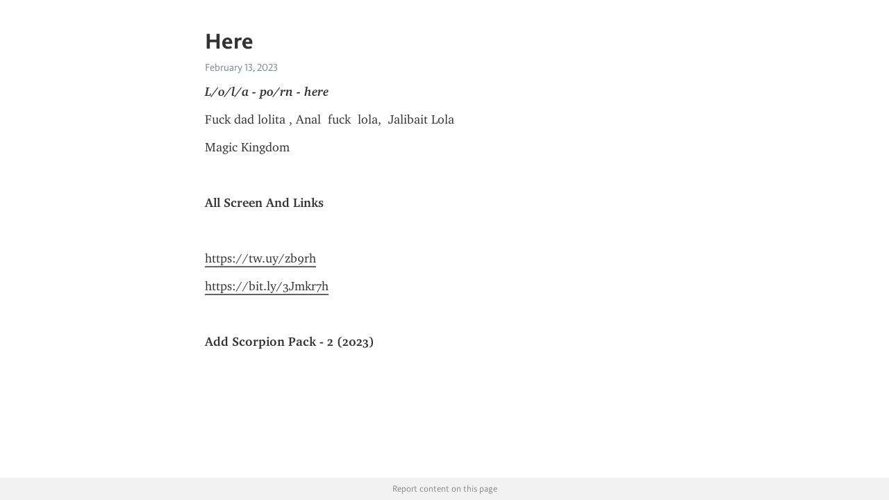

--- FILE ---
content_type: text/html; charset=utf-8
request_url: https://telegra.ph/Here-Lola-02-13
body_size: 2096
content:
<!DOCTYPE html>
<html>
  <head>
    <meta charset="utf-8">
    <title>Here – Telegraph</title>
    <meta name="viewport" content="width=device-width, initial-scale=1.0, minimum-scale=1.0, maximum-scale=1.0, user-scalable=no" />
    <meta name="format-detection" content="telephone=no" />
    <meta http-equiv="X-UA-Compatible" content="IE=edge" />
    <meta name="MobileOptimized" content="176" />
    <meta name="HandheldFriendly" content="True" />
    <meta name="robots" content="index, follow" />
    <meta property="og:type" content="article">
    <meta property="og:title" content="Here">
    <meta property="og:description" content="L/o/l/a - po/rn - here
Fuck dad lolita , Anal  fuck  lola,  Jalibait Lola
Magic Kingdom

All Screen And Links

https://tw.uy/zb9rh
https://bit.ly/3Jmkr7h

Add Scorpion Pack - 2 (2023)">
    <meta property="og:image" content="">
    <meta property="og:site_name" content="Telegraph">
    <meta property="article:published_time" content="2023-02-13T10:28:58+0000">
    <meta property="article:modified_time" content="2023-03-08T18:25:00+0000">
    <meta property="article:author" content="">
    <meta name="twitter:card" content="summary">
    <meta name="twitter:title" content="Here">
    <meta name="twitter:description" content="L/o/l/a - po/rn - here
Fuck dad lolita , Anal  fuck  lola,  Jalibait Lola
Magic Kingdom

All Screen And Links

https://tw.uy/zb9rh
https://bit.ly/3Jmkr7h

Add Scorpion Pack - 2 (2023)">
    <meta name="twitter:image" content="">
    <link rel="canonical" href="https://telegra.ph/Here-Lola-02-13" />
    <link rel="shortcut icon" href="/favicon.ico?1" type="image/x-icon">
    <link rel="icon" type="image/png" href="/images/favicon.png?1" sizes="16x16">
    <link rel="icon" type="image/png" href="/images/favicon_2x.png?1" sizes="32x32">
    <link href="/css/quill.core.min.css" rel="stylesheet">
    <link href="/css/core.min.css?47" rel="stylesheet">
  </head>
  <body>
    <div class="tl_page_wrap">
      <div class="tl_page">
        <main class="tl_article">
          <header class="tl_article_header" dir="auto">
            <h1>Here</h1>
            <address>
              <a rel="author"></a><!--
           --><time datetime="2023-02-13T10:28:58+0000">February 13, 2023</time>
            </address>
          </header>
          <article id="_tl_editor" class="tl_article_content"><h1>Here<br></h1><address><br></address><p><strong><em>L/o/l/a - po/rn - here</em></strong></p><p>Fuck dad lolita , Anal  fuck  lola,  Jalibait Lola</p><p>Magic Kingdom</p><p><br></p><p><strong>All Screen And Links</strong></p><p><br></p><p><a href="https://tw.uy/zb9rh" target="_blank">https://tw.uy/zb9rh</a></p><p><a href="https://bit.ly/3Jmkr7h" target="_blank">https://bit.ly/3Jmkr7h</a></p><p><br></p><p><strong>Add Scorpion Pack - 2 (2023)</strong></p><p><br></p></article>
          <div id="_tl_link_tooltip" class="tl_link_tooltip"></div>
          <div id="_tl_tooltip" class="tl_tooltip">
            <div class="buttons">
              <span class="button_hover"></span>
              <span class="button_group"><!--
             --><button id="_bold_button"></button><!--
             --><button id="_italic_button"></button><!--
             --><button id="_link_button"></button><!--
           --></span><!--
           --><span class="button_group"><!--
             --><button id="_header_button"></button><!--
             --><button id="_subheader_button"></button><!--
             --><button id="_quote_button"></button><!--
           --></span>
            </div>
            <div class="prompt">
              <span class="close"></span>
              <div class="prompt_input_wrap"><input type="url" class="prompt_input" /></div>
            </div>
          </div>
          <div id="_tl_blocks" class="tl_blocks">
            <div class="buttons">
              <button id="_image_button"></button><!--
           --><button id="_embed_button"></button>
            </div>
          </div>
          <aside class="tl_article_buttons">
            <div class="account account_top"></div>
            <button id="_edit_button" class="button edit_button">Edit</button><!--
         --><button id="_publish_button" class="button publish_button">Publish</button>
            <div class="account account_bottom"></div>
            <div id="_error_msg" class="error_msg"></div>
          </aside>
        </main>
      </div>
          <div class="tl_page_footer">
      <div id="_report_button" class="tl_footer_button">Report content on this page</div>
    </div>
    </div>
      <div class="tl_popup tl_popup_hidden" id="_report_popup">
    <main class="tl_popup_body tl_report_popup">
      <form id="_report_form" method="post">
        <section>
          <h2 class="tl_popup_header">Report Page</h2>
          <div class="tl_radio_items">
            <label class="tl_radio_item">
              <input type="radio" class="radio" name="reason" value="violence">
              <span class="tl_radio_item_label">Violence</span>
            </label>
            <label class="tl_radio_item">
              <input type="radio" class="radio" name="reason" value="childabuse">
              <span class="tl_radio_item_label">Child Abuse</span>
            </label>
            <label class="tl_radio_item">
              <input type="radio" class="radio" name="reason" value="copyright">
              <span class="tl_radio_item_label">Copyright</span>
            </label>
            <label class="tl_radio_item">
              <input type="radio" class="radio" name="reason" value="illegal_drugs">
              <span class="tl_radio_item_label">Illegal Drugs</span>
            </label>
            <label class="tl_radio_item">
              <input type="radio" class="radio" name="reason" value="personal_details">
              <span class="tl_radio_item_label">Personal Details</span>
            </label>
            <label class="tl_radio_item">
              <input type="radio" class="radio" name="reason" value="other">
              <span class="tl_radio_item_label">Other</span>
            </label>
          </div>
          <div class="tl_textfield_item tl_comment_field">
            <input type="text" class="tl_textfield" name="comment" value="" placeholder="Add Comment…">
          </div>
          <div class="tl_copyright_field">
            Please submit your DMCA takedown request to <a href="mailto:dmca@telegram.org?subject=Report%20to%20Telegraph%20page%20%22Here%22&body=Reported%20page%3A%20https%3A%2F%2Ftelegra.ph%2FHere-Lola-02-13%0A%0A%0A" target="_blank">dmca@telegram.org</a>
          </div>
        </section>
        <aside class="tl_popup_buttons">
          <button type="reset" class="button" id="_report_cancel">Cancel</button>
          <button type="submit" class="button submit_button">Report</button>
        </aside>
      </form>
    </main>
  </div>
    
    <script>var T={"apiUrl":"https:\/\/edit.telegra.ph","uploadEnabled":false,"datetime":1676284138,"pageId":"42d4ff701ac6d3ae10681","editable":true};(function(){var b=document.querySelector('time');if(b&&T.datetime){var a=new Date(1E3*T.datetime),d='January February March April May June July August September October November December'.split(' ')[a.getMonth()],c=a.getDate();b.innerText=d+' '+(10>c?'0':'')+c+', '+a.getFullYear()}})();</script>
    <script src="/js/jquery.min.js"></script>
    <script src="/js/jquery.selection.min.js"></script>
    <script src="/js/autosize.min.js"></script>
    <script src="/js/load-image.all.min.js?1"></script>
    <script src="/js/quill.min.js?10"></script>
    <script src="/js/core.min.js?67"></script>
    <script async src="https://t.me/_websync_?path=Here-Lola-02-13&hash=231313ec7f2f6faa3d"></script>
  </body>
</html>